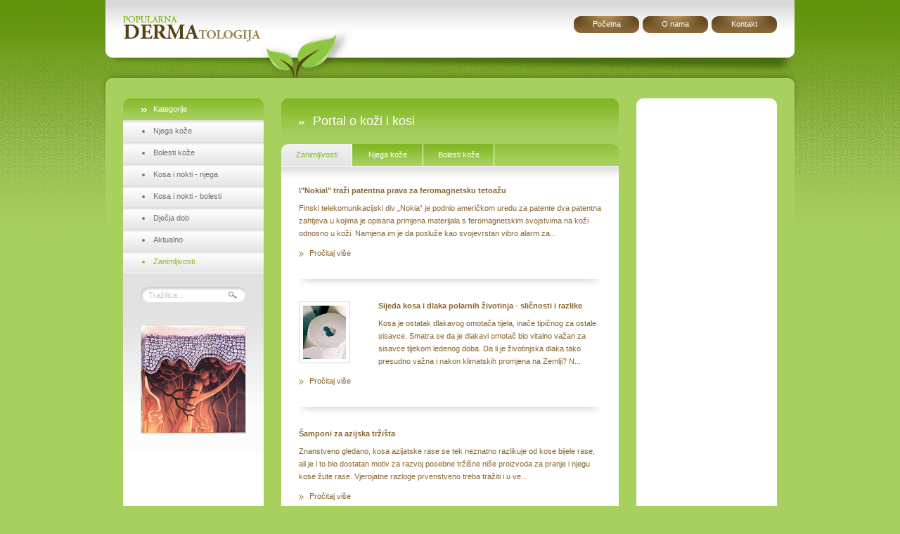

--- FILE ---
content_type: text/html; charset=UTF-8
request_url: http://www.popularnaderma.com/zanimljivosti-7.html
body_size: 10913
content:
<!DOCTYPE html PUBLIC "-//W3C//DTD XHTML 1.0 Transitional//EN" "http://www.w3.org/TR/xhtml1/DTD/xhtml1-transitional.dtd">
<html xmlns="http://www.w3.org/1999/xhtml">
<head>
<title>Zanimljivosti - Portal privatne ordinacije za kožne i spolne bolesti - Popularna derma</title>
<meta http-equiv="Content-Type" content="text/html; charset=utf-8" />
<meta http-equiv='Cache-control' content='no-cache' />
<meta name='robots' content='index,follow' />
<meta name="author" content="Virtus dizajn" />
<meta name="Copyright" content="Popularna Derma" />
<meta name="DC.language" content="hr-HR" />
<meta name="DC.title" content="Virtus dizajn" />
<meta name="DC.creator" content="Virtus dizajn" />
<meta name="DC.format" content="text/html" />
<meta name="DC.identifier" content="http://www.virtus-dizajn.com/" />
<meta name="DC.publisher" content="Virtus dizajn" />
<meta name="description" content="Zanimljivosti - Portal privatne ordinacije za kožne i spolne bolesti - Popularna derma"/>
<meta name="keywords" content="Zanimljivosti - Portal privatne ordinacije za kožne i spolne bolesti - Popularna derma"/>
<link href="http://www.popularnaderma.com/css/style.css" rel="stylesheet" type="text/css" />

<script type="text/javascript" src="http://www.popularnaderma.com/js/jquery.min.js"></script>

<script type="text/javascript" src="http://www.popularnaderma.com/js/global.js"></script>
<script type="text/javascript" src="http://www.popularnaderma.com/js/remove_value.js"></script>

<script type="text/javascript" src="http://www.popularnaderma.com/js/fancybox/jquery.fancybox-1.3.1.js"></script>
<link rel="stylesheet" type="text/css" href="http://www.popularnaderma.com/js/fancybox/jquery.fancybox-1.3.1.css" media="screen" />

<!--[if IE]>
<script src="http://www.popularnaderma.com/js/DD_belatedPNG.js"></script>
<script>
  DD_belatedPNG.fix('div#Cont .Top .Col1 .SM ul li a, div#Cont .Top .Col2 .Top-Headline h1, div#Cont .Top .Col2 .Bc ul li a, div#Cont .Top .Col2 .Bc ul li.last');
</script>
<![endif]--> 
</head>

<body>
<!--	Start	-->
<div id="Pg">
    <!--	Header	-->
    <div id="Hd">
    	<!--	Logo	-->
        <div class="Logo">
          <a href="http://www.popularnaderma.com/" title="Derma Online">Popularna dermatologija</a>
      </div>
        <!--	End Logo	-->
        <!--	Main Menu	-->
  		<div class="MM">
        	<ul>
            	<li><a href="http://www.popularnaderma.com/"  title="Početna">Početna</a></li>
                <li><a href="http://www.popularnaderma.com/o-nama/"  title="O nama">O nama</a></li>
                <li><a href="http://www.popularnaderma.com/kontakt/"  title="Kontakt">Kontakt</a></li>
            </ul>
        </div>
        <!--	End Main Menu	-->
    </div>
<!--	End Header	-->    <!--	Container	-->
    <div id="Cont">
    	<div class="Top">
        	<!--	Column 1	-->
            <div class="Col1">
            	<h1>Kategorije</h1>
			                            <!--	Sub Menu	-->
                    <div class="SM">
                        <ul>
                        	<li><a href="http://www.popularnaderma.com/njega-koze-1.html"  title="Njega kože">Njega kože</a></li><li><a href="http://www.popularnaderma.com/bolesti-koze-2.html"  title="Bolesti kože">Bolesti kože</a></li><li><a href="http://www.popularnaderma.com/kosa-i-nokti-njega-3.html"  title="Kosa i nokti - njega">Kosa i nokti - njega</a></li><li><a href="http://www.popularnaderma.com/kosa-i-nokti-bolesti-4.html"  title="Kosa i nokti - bolesti">Kosa i nokti - bolesti</a></li><li><a href="http://www.popularnaderma.com/djecja-dob-5.html"  title="Dječja dob">Dječja dob</a></li><li><a href="http://www.popularnaderma.com/aktualno-6.html"  title="Aktualno">Aktualno</a></li><li><a href="http://www.popularnaderma.com/zanimljivosti-7.html" class="slc" title="Zanimljivosti">Zanimljivosti</a></li>                        </ul>
                    </div>
                    <!--	End Sub Menu	-->
                    <!--	Bottom	-->
            		<div class="Bottom">
                    	<!--	Search	-->
                        <div class="Search">
                          <form method="post" action="http://www.popularnaderma.com/">
                          <input type="text" onclick="removeValue('header_trazi', 'Tražilica...')" id="header_trazi" value="Tražilica..." name="trazeno" />          	
                          <input type="submit" value="&nbsp;&nbsp;&nbsp;&nbsp;" class="Button_Search" name="trazi" />          	
                                                      </form>
                        </div>
                        <!--	End Search	-->
                  		<!--	Banner	-->
                        <div class="Banner">
                        	<a href="http://www.popularnaderma.com/images/banner-1.jpg" class="gallery_img" rel="1"><img src="http://www.popularnaderma.com/images/banner-1.jpg" alt="" /></a>
                        </div>
                    <!--	End Banner	-->
                    
                                        <!--	Quote	-->
                    <div class="Quote">
                    	                    	                    </div><div class="clear"></div>
                    <!--	End Quote	-->
                    </div>
                    <!--	End Bottom	-->
            </div>
            <!--	End Column 1	-->            <!--	Column 2	-->
            <div class="Col2">
            	<!--	Top Headline	-->
            	<div class="Top-Headline">
                	<h1>Portal o koži i kosi</h1>
                </div>
                <!--	End Top Headline	-->
                <!--	Tabs	-->
                <div class="Tabs">
                	<ul>
                    	<li class="first"><a href="http://www.popularnaderma.com/zanimljivosti-7.html" class="slc" title="Zanimljivosti">Zanimljivosti</a></li>
                        <li><a href="http://www.popularnaderma.com/njega-koze-1.html"  title="Njega kože">Njega kože</a></li>
                        <li><a href="http://www.popularnaderma.com/bolesti-koze-2.html"  title="Bolesti kože">Bolesti kože</a></li>
                    </ul>
                </div>
                <!--	End Tabs	-->
                <!--	Cont	-->
                <div class="Cont">
                	
            <div class="Article">
				
			    <div class="Txt">
			    	<h1><a href="http://www.popularnaderma.com/clanak/zanimljivosti/nokia-trazi-patentna-prava-za-feromagnetsku-tetoazu-42.html" title="\"Nokia\" traži patentna prava za feromagnetsku tetoažu">\"Nokia\" traži patentna prava za feromagnetsku tetoažu</a></h1>
			        	<p>
	Finski telekomunikacijski div &bdquo;Nokia&ldquo; je podnio američkom uredu za patente dva patentna zahtjeva u kojima je opisana primjena materijala s feromagnetskim svojstvima na koži odnosno u koži. Namjena im je da posluže kao svojevrstan vibro alarm za...</p>
			            	<p><a href="http://www.popularnaderma.com/clanak/zanimljivosti/nokia-trazi-patentna-prava-za-feromagnetsku-tetoazu-42.html" class="more" title="Pročitaj više">Pročitaj više</a></p>
			    </div>
			</div>
            <div class="Article">
				<div class="Img"><a href="http://www.popularnaderma.com/clanak/zanimljivosti/sijeda-kosa-i-dlaka-polarnih-zivotinja-slicnosti-i-razlike-41.html" title=""><img src="http://www.popularnaderma.com/slike_upload/20120321/velicina2/derma_online201203212126380.jpg" alt="Sijeda kosa i dlaka polarnih životinja - sličnosti i razlike" /></a></div>
			    <div class="Txt">
			    	<h1><a href="http://www.popularnaderma.com/clanak/zanimljivosti/sijeda-kosa-i-dlaka-polarnih-zivotinja-slicnosti-i-razlike-41.html" title="Sijeda kosa i dlaka polarnih životinja - sličnosti i razlike">Sijeda kosa i dlaka polarnih životinja - sličnosti i razlike</a></h1>
			        	<p>
	Kosa je ostatak dlakavog omotača tijela, inače tipičnog za ostale sisavce. Smatra se da je dlakavi omotač bio vitalno važan za sisavce tijekom ledenog doba. Da li je životinjska dlaka tako presudno važna i nakon klimatskih promjena na Zemlji? N...</p>
			            	<p><a href="http://www.popularnaderma.com/clanak/zanimljivosti/sijeda-kosa-i-dlaka-polarnih-zivotinja-slicnosti-i-razlike-41.html" class="more" title="Pročitaj više">Pročitaj više</a></p>
			    </div>
			</div>
            <div class="Article">
				
			    <div class="Txt">
			    	<h1><a href="http://www.popularnaderma.com/clanak/zanimljivosti/samponi-za-azijska-trzista-40.html" title="Šamponi za azijska tržišta">Šamponi za azijska tržišta</a></h1>
			        	<p>
	Znanstveno gledano, kosa azijatske rase se tek neznatno razlikuje od kose bijele rase, ali je i to bio dostatan motiv za razvoj posebne tržišne niše proizvoda za pranje i njegu kose žute rase. Vjerojatne razloge prvenstveno treba tražiti i u ve...</p>
			            	<p><a href="http://www.popularnaderma.com/clanak/zanimljivosti/samponi-za-azijska-trzista-40.html" class="more" title="Pročitaj više">Pročitaj više</a></p>
			    </div>
			</div><div class="Pagination"><a class="slc" href="javascript:void(0);">1</a><a href="?pg=1">2</a><a href="?pg=2">3</a><a href="?pg=1" class="last">>></a></div>                	                    <div class="clear"></div>
                    <!--	End Article	-->
                                    </div>
                <!--	End Cont	-->
            </div>
            <!--	End Column 2	-->
            
<!--	Column 3	-->
            <div class="Col3">
            	            	                <div class="clear"></div>
                <!--	End Quote	-->
                
                                
            </div><div class="clear"></div>
            <!--	End Column 3	-->        </div>
    </div><div class="clear"></div>
    <!--	End Container	-->
</div>
<!--	End	-->
<!--	Footer	-->
<div id="Ft">
	<div class="Footer">
    	<!--	Col1	-->
        <div class="Col1">
        	<p>Copyright © 2011. <strong>Popularna dermatologija.</strong><br />Sva prava pridržana. <a href="http://virtus-dizajn.com/web-dizajn/" title="Web dizajn" target="_blank">Web dizajn -</a>  <a href="http://virtus-dizajn.com" title="Virtus Dizajn" target="_blank">Virtus Dizajn</a></p>
        </div>
        <!--	End Col1	-->
        <!--	Col2	-->
        <div class="Col2">
        	<a href="#" title="Povratak na vrh">Povratak na vrh</a>
        </div>
        <!--	End Col2	-->
    </div>
</div>
<!--	End Footer	-->
<script type="text/javascript">

  var _gaq = _gaq || [];
  _gaq.push(['_setAccount', 'UA-20431267-18']);
  _gaq.push(['_trackPageview']);

  (function() {
    var ga = document.createElement('script'); ga.type = 'text/javascript'; ga.async = true;
    ga.src = ('https:' == document.location.protocol ? 'https://ssl' : 'http://www') + '.google-analytics.com/ga.js';
    var s = document.getElementsByTagName('script')[0]; s.parentNode.insertBefore(ga, s);
  })();

</script>
</body>
</html>


--- FILE ---
content_type: text/css
request_url: http://www.popularnaderma.com/css/style.css
body_size: 13523
content:
/* CSS Document */

html {
	background:#a7d05e url(../images/bg.jpg) repeat-x top left
}

body {
	background:url(../images/bg2.jpg) no-repeat top center;
	margin:0 auto;
	color:#87642e;
	font-family:Tahoma, Geneva, sans-serif;
	font-size:11px;
	line-height:18px;
}

* {
	margin:0px;
	padding:0px;
	outline:none;
}

hr {
	border:0;
	width:150px;
	color: #d4d4d4;
	background-color: #d4d4d4;
	height: 1px;
	float:left;
	margin:10px 0 10px 0;
}

ul {
	list-style-image:none;
	list-style-position:outside;
	list-style-type:none;
}

img {
	border:none;
}

p {
	padding:0;
	margin:10px 0 30px 0;
}

p img {
	border: 5px solid #339966;
	background-color:#fff;
	padding:1px;
	float:left;
	margin:0 25px 10px 0;
	display:inline;
}

/*	Links	*/

a, a:link, a:visited {
	color: #87642E;
	position: relative;
	text-decoration:none;
	background-color:none;
}

a:hover {
	text-decoration:none;
	color:#86BA2B;
}

/*	Hedding		*/

h1, h2, h3, h4, h5, h6 {
	font-family:Tahoma, Geneva, sans-serif;
	font-size:11px!important;
	font-weight:bold;
	line-height:normal;
	color:#87642e;
}

h2 {
	font-size:11px;
	margin: 0 0 18px 0;
}

/*	ClearFix	*/

.clear {
	background:transparent none repeat scroll 0%;
	border:medium none;
	clear:both;
	font-size:0px;
	height:0.1px;
	margin-top:-1px;
	padding:0pt;
	visibility:hidden;
	overflow:hidden;
}

/*	Page	*/

div#Pg {
	width:980px;
	position:relative;
	margin:auto;
}

/*	Header	*/

div#Hd {
	width:930px;
	height:36px;
	padding:23px 25px 23px 25px;
	margin:0 0 29px 0;
}

/*	Logo */

div#Hd .Logo {
		float:left;
		width:200px;
		height:36px;
		font-size:0;
		margin:0;
		text-indent:-9999px;
		display:inline;
		background:transparent url(../images/logo.jpg) no-repeat scroll top left;
	}
	
		div#Hd .Logo a {
			height:36px;
			width:200px;
			display:block;
		}
		
/*	Main Menu */

div#Hd .MM {
	float:right;
	height:24px;
}

div#Hd .MM ul {
	float:right;
}

div#Hd .MM ul li {
	float:left;
	width:93px;
	height:24px;
	text-align:center;
	margin:0 0 0 5px;
	display:inline;
}

div#Hd .MM ul li a {
	float:left;
	width:93px;
	height:22px;
	text-align:center;
	padding:2px 0 0 0;
	color:#fff;
	font-size:11px;
	background:url(../images/mm.jpg) no-repeat 0 0;
}

div#Hd ul li a:hover, div#Hd .MM ul li a.slc {
	background-position: -98px 0;
	color:#fff;
}

/*	Container	*/

div#Cont {
	width:930px;
	margin:29px 25px 0 25px;
	display:inline;
	float:left;
	background:url(../images/cnt-bg.jpg) repeat-y 0 0;
}

div#Cont .Top {
	width:930px;
	float:left;
	background:url(../images/cnt-top-bg.jpg) no-repeat 0 0;
}

/*	Column 1	*/

div#Cont .Top .Col1 {
	width:200px;
	float:left;
}

div#Cont .Top .Col1 h1 {
	width:157px;
	height:22px;
	background:url(../images/h1-col1.jpg) no-repeat 0 0;
	font-weight:normal;
	color:#fff;
	font-size:11px;
	padding:9px 0 0 43px;
}

/*	Sub Menu	*/

div#Cont .Top .Col1 .SM {
	width:200px;
	float:left;
}

div#Cont .Top .Col1 .SM ul {
	float:left;
	margin:0 0 1px 0;
}

div#Cont .Top .Col1 .SM ul li {
	background:#fff url(../images/sm.jpg) repeat-x 0 0;
	height:31px;
	width:200px;
}

div#Cont .Top .Col1 .SM ul li a {
	background:url(../images/sm-bullets.png) no-repeat 27px 14px;
	color:#707070;
	width:114px;
	height:25px;
	display:block;
	padding:6px 43px 0 43px;
}

div#Cont .Top .Col1 .SM ul li a:hover, div#Cont .Top .Col1 .SM ul li a.slc {
	background-position: 27px -47px;
	color:#86ba2b;
}

/*	Bottom	*/

div#Cont .Top .Col1 .Bottom {
	width:150px;
	padding:19px 25px 0 25px;
	float:left;
	background:#fcfcfc url(../images/col1-bottom-bg.jpg) repeat-x 0 0;
}

/*	Search	*/

div#Cont .Top .Col1 .Bottom .Search {
	float:left;
	width:150px;
	position:relative;
	margin:0 0 29px 0;

}

	div#Cont .Top .Col1 .Bottom .Search input {
		background:url("../images/search-bg.jpg") no-repeat scroll left top;
		border:medium none;
		color:#c5c5c5;
		float:left;
		font-size:11px;
		padding:6px 8px 7px 11px !important;
		width:106px;
	}
	
		div#Cont .Top .Col1 .Bottom .Search .Button_Search {
			float: left;
			width: 25px;
			height: 23px;
			margin:0;
			background:url(../images/search-btn.jpg) no-repeat top left;
		}

/*	Banner	*/

div#Cont .Top .Col1 .Bottom .Banner {
	width:150px;
	float:left;
	margin:0 0 29px 0;
}

div#Cont .Top .Col1 .Bottom .Banner img {
	width:148px;
	border: 1px solid #d4d4d4;
	float:left;
}

/*	Quote	*/

div#Cont .Top .Col1 .Bottom .Quote, div#Cont .Top .Col3 .Quote {
	width:150px;
	float:left;
}

div#Cont .Top .Col3 .Quote {
	margin:0 0 20px 0;
}

div#Cont .Top .Col1 .Bottom .Quote h2, div#Cont .Top .Col3 .Quote h2 {
	width:150px;
	background:none;
	padding:0!important;
	height:inherit!important;
	margin:0 0 8px 0;
	font-weight:bold;
	color:#87642e;
}

div#Cont .Top .Col1 .Bottom .Quote p, div#Cont .Top .Col3 .Quote p {
	margin:0 0 8px 0!important;
	color:#707070;
	border-bottom: 1px solid #e1e1e1;
	padding:0 0 15px 0!important;
}

div#Cont .Top .Col1 .Bottom .Quote p.more, div#Cont .Top .Col3 .Quote p.more {
	padding:0;
	border-bottom:none!important;
	margin:0;
}

div#Cont .Top .Col1 .Bottom .Quote p.more a, div#Cont .Top .Col3 .Quote p.more a {
	background:url(../images/arrow.gif) no-repeat 0 7px;
	color:#87642E;
	padding:0 0 0 15px;
	float:right;
}

div#Cont .Top .Col1 .Bottom .Quote p.more a:hover, div#Cont .Top .Col3 .Quote p.more a:hover {
	color:#86BA2B;
	background-position: 0 -30px;
}

/*	Column 2	*/

div#Cont .Top .Col2 {
	width:480px;
	float:left;
	margin:0 25px 0 25px;
	display:inline;
}

div#Cont .Top .Col2 .Top-Headline {
	width:430px;
	padding:22px 25px 22px 25px;
}

div#Cont .Top .Col2 .Top-Headline h1 {
	font-size:18px!important;
	background:url(../images/arrow.png) no-repeat 0 10px;
	padding: 0 0 0 20px;
	color:#fff;
	font-weight:normal;
	font-family:Verdana, Geneva, sans-serif;
}

div#Cont .Top .Col2 .Tabs, div#Cont .Top .Col2 .Bc {
	width:480px;
	height:31px;
	background:#A7CF5D url(../images/tabs-bg.jpg) no-repeat 0 0;
}

div#Cont .Top .Col2 .Tabs ul {
	float:left;
}

div#Cont .Top .Col2 .Tabs ul li {
	float:left;
	display:inline;
}

div#Cont .Top .Col2 .Tabs ul li.first a {
	background:url(../images/tabs-first.jpg) no-repeat 0 0px;
}

div#Cont .Top .Col2 .Tabs ul li.first a:hover, div#Cont .Top .Col2 .Tabs ul li.first a.slc {
	background:url(../images/tabs-first.jpg) no-repeat 0 -31px;
}

div#Cont .Top .Col2 .Tabs ul li a {
	background:url(../images/tabs.jpg) repeat-x 0 -31px;
	color:#fff;
	padding:6px 20px 7px 20px;
	height:18px;
	border-right: 1px solid #fff;
	display:block;
	width:60px;
	text-align:center;
}

div#Cont .Top .Col2 .Tabs ul li a:hover, div#Cont .Top .Col2 .Tabs ul li a.slc  {
	background:url(../images/tabs.jpg) repeat-x 0 0px;
	color:#86ba2b;
}

div#Cont .Top .Col2 .Cont .Static .Txt .Galerija {
	width:430px;
	float:left;
	margin:30px 0 0 0;
}

div#Cont .Top .Col2 .Cont .Static .Txt .Galerija ul {
	width:430px;
	list-style:none;
	margin:0;
	float:left;
}

div#Cont .Top .Col2 .Cont .Static .Txt .Galerija ul li {
	margin: 20px 26px 0 0;
	float:left;
	display:inline;
	width:88px;
	height:88px;
}

div#Cont .Top .Col2 .Cont .Static .Txt .Galerija ul li.last {
	margin:20px 0 0 0;
}

div#Cont .Top .Col2 .Cont .Static .Txt .Galerija ul li img {
	max-width:76px;
	max-height:76px;
	float:left;
	border: 1px solid #d9d9d9;
	background-color:#fff;
	padding:5px;
	width: expression(this.width > 76 ? 76: true);
	height: expression(this.width > 76 ? 76: true);
}

div#Cont .Top .Col2 .Bc  {
	width:430px;
	height:inherit!important;
	float:left;
	padding:10px 25px 10px 25px;
}

div#Cont .Top .Col2 .Bc ul {
	position:relative;
	width:430px;
}

div#Cont .Top .Col2 .Bc ul li {
	position:relative;
	float:left;
	margin: 0 0 0 8px;
}

div#Cont .Top .Col2 .Bc ul li a {
	position:relative;
	float:left;
	background:url(../images/arrow.png) no-repeat top left;
	padding: 0 0 0 16px;
	background-position: 0 8px;
	color:#fff;
	text-decoration:underline;
	display:block;
}

div#Cont .Top .Col2 .Bc ul li.first {
	margin: 0px;
}

div#Cont .Top .Col2 .Bc ul li a:hover {
	text-decoration:none!important;
}

div#Cont .Top .Col2 .Bc ul li.last {
	position:relative;
	float:left;
	background:url(../images/arrow.png) no-repeat top left;
	padding: 0 0 0 16px;
	margin: 0 0 0 8px;
	background-position: 0 8px;
	color:#fff;
	font-weight:bold;
}


div#Cont .Top .Col2 .Cont {
	width:430px;
	float:left;
	padding:9px 25px 0 25px;
	background:#fff url(../images/cont-bg.jpg) repeat-x 0 0;
}

div#Cont .Top .Col2 .Cont .Article, div#Cont .Top .Col2 .Cont .Static {
	width:430px;
	float:left;
	background:url(../images/article-bg.jpg) no-repeat bottom left;
	padding:0 0 40px 0;
	margin:20px 0 0 0;
}

div#Cont .Top .Col2 .Cont .Static {
	background:none;
}

div#Cont .Top .Col2 .Cont .Article .Img, div#Cont .Top .Col2 .Cont .Static .Img {
	width:88px;
	height:88px;
	float:left;
	text-align:center;
	margin:0 25px 0 0;
	display:inline;
}

div#Cont .Top .Col2 .Cont .Article .Img img, div#Cont .Top .Col2 .Cont .Static .Img img {
	max-width:76px;
	max-height:76px;
	float:left;
	border: 1px solid #d9d9d9;
	background-color:#fff;
	padding:5px;
	width: expression(this.width > 76 ? 76: true);
	height: expression(this.width > 76 ? 76: true);

}

div#Cont .Top .Col2 .Cont .Static .Txt h1 {
	color:#86BA2B;
}

div#Cont .Top .Col2 .Cont .Article .Txt p, div#Cont .Top .Col2 .Cont .Static .Txt p {
	margin:10px 0 10px 0;
}

div#Cont .Top .Col2 .Cont .Article .Txt p a.more, div#Cont .Top .Col2 .Cont .Static .Txt p a.more {
	background:url(../images/arrow.gif) no-repeat 0 7px;
	padding:0 0 0 15px;
	color:#87642E;
	float:left;
}

div#Cont .Top .Col2 .Cont .Article .Txt p a:hover.more, div#Cont .Top .Col2 .Cont .Static .Txt p a:hover.more {
	color:#86BA2B;
	background-position: 0 -30px;
}

div#Cont .Top .Col2 .Cont .Static .Txt p a.more {
	margin:15px 0 0 0;
	padding:0 0 3px 15px;
	width:100%;
	border-bottom: 1px solid #CCC;
	width:415px;
}

/*	Pagination	*/

div.Pagination {
	font-size:11px;
	font-weight:normal;
	height:15px;
	float:left;
	width:430px;
	text-align:center;
	margin:15px 0 0 0;
}

div.Pagination a:link, div.Pagination a:visited {
	padding:1px 10px 1px 10px;
	border-right:1px solid #d4d4d4;
	text-decoration:none;
	color:#87642e;
	font-weight:normal;
	display:inline;
}

div.Pagination a.last:link, div.Pagination a.last:visited {
	border-right:none;
	padding-right:0;
}

div.Pagination a:hover, div.Pagination a.slc {
	color:#80b621;
}

/*	Column 3	*/

div#Cont .Top .Col3 {
	width:150px;
	float:left;
	padding:29px 25px 0 25px;
}

div#Cont .Top .Col3 .Social {
	width:150px;
}

div#Cont .Top .Col3 .Social h2 {
	margin:0;
}

div#Cont .Top .Col3 .Social ul {
	position:relative;
	width:150px;
}

div#Cont .Top .Col3 .Social ul li {
	float:left;
	width: 16px;
	height:16px;
	margin: 0 6px 0 0;
	display:inline;
	overflow:hidden;

}

div#Cont .Top .Col3 .Social ul li.last {
	float:left;
	width: 16px;
	height:16px;
	margin:0;
	display:inline;

}

div#Cont .Top .Col3 .Social ul {
	position:relative;
	margin:30px 0 0 0;
	float:left;
}

div#Cont .Top .Col3 .Social ul li {
	float:left;
	width: 26px;
	height:29px;
	margin: 0 15px 0 0;
	display:inline;
	overflow:hidden;

}

div#Cont .Top .Col3 .Social ul li.last {
	float:left;
	width: 26px;
	height:29px;
	margin:0;
	display:inline;

}

div#Cont .Top .Col3 .Social ul li a {
	float:left;
	width: 26px;
	height:29px;
	text-indent: -9999px;
	display:inline;
	margin: 0 10px 0 0;
	background:url(../images/social.jpg) no-repeat top left;
}

div#Cont .Top .Col3 .Social ul li a.twitter {
	background-position: 0 0px;
}


div#Cont .Top .Col3 .Social ul li a.facebook {
	float:left;
	background-position: -41px 0px;
}

div#Cont .Top .Col3 .Social ul li a.vimeo {
	float:left;
	background-position: -82px 0;
}

div#Cont .Top .Col3 .Social ul li a.rss {
	float:left;
	background-position: -123px 0;
}

/*	Footer	*/

div#Ft {
	width:100%;
	margin: 0 auto;
	height:278px;
	background:url(../images/ft-cont-bg.jpg) repeat-x 0 0;
}

div#Ft .Footer {
	width:930px;
	margin: auto;
	height:203px;
	background:url(../images/ft-bg.jpg) no-repeat 0 0;
	padding:50px 25px 25px 25px;
}

div#Ft .Footer .Col1 {
	float:left;
}

div#Ft .Footer .Col1 p {
	color:#70972a;
}

div#Ft .Footer .Col1 a {
	color:#fff;
}

div#Ft .Footer .Col2 {
	float:right;
	text-align:center;
	padding:0 60px 0 0;
}

div#Ft .Footer .Col2 a {
	color:#fff;
	text-decoration:underline;
	background:url(../images/icon-na-vrh.jpg) no-repeat top center;
	padding:20px 0 0 0;
	display:block;
	margin:30px 0 0 0;
	float:left;
}

div#Ft .Footer .Col2 a:hover {
	text-decoration:none;
}

div#Cont .Cont .Col1 .Galerija {
    display: inline;
    float: left;
    margin: 0 15px 0 0;
    width: 675px;
}

/*	Kontakt Forma */

.kontakt_forma input, .kontakt_forma textarea, .kontakt_forma select {
	width: 250px;
	margin-top: 3px;
	margin-bottom: 10px;
	padding: 4px;
	background: #fff;
	border: 1px solid #CECECE;
	font-family:Arial, Helvetica, sans-serif;
	font-size:11px;
	float: left;
	color: #505253;
}

.kontakt_forma select {
	width: 256px;
}

.kontakt_forma {
	width: 390px;
	float: left;
	padding:0;
	margin: 0 0 50px 0;
}

.kontakt_forma label {
	width: 110px;
	float: left;
	margin-top: 5px;
	color: #5F5F5F;
}

.kontakt_forma input.button {
	margin-left: 110px;
	background: #63930C;
	border: 0;
	font-weight: bold;
	cursor: pointer;
	color: #ffffff;
	margin-bottom: 0;
	padding: 5px 15px;
	width: 150px;
}

.kontakt_forma input.txt_error, .kontakt_forma textarea.txt_error, .kontakt_forma select.txt_error {
	border: 1px solid #D71A20;
}

.txt_error_img {
	float: left!important;
	margin: 6px 0 0 4px!important;
	border: none!important;
}


--- FILE ---
content_type: text/javascript
request_url: http://www.popularnaderma.com/js/remove_value.js
body_size: 152
content:
function removeValue(id , provjera){
    var value = document.getElementById(id).value;
    if(value==provjera){document.getElementById(id).value="";}
}

--- FILE ---
content_type: text/javascript
request_url: http://www.popularnaderma.com/js/global.js
body_size: 318
content:
$(document).ready(function() {
	
		$(".gallery_img").fancybox({
			'autoScale'			: true,
			'cyclic'			: true,
			'transitionIn'		: 'fade',
			'transitionOut'		: 'fade',
			'type'				: 'image',
			'autoDimensions'	: true,
			'titleShow'			: true,
			'titlePosition'		: 'over',
			'overlayColor'		: '#000'
		});

		
});